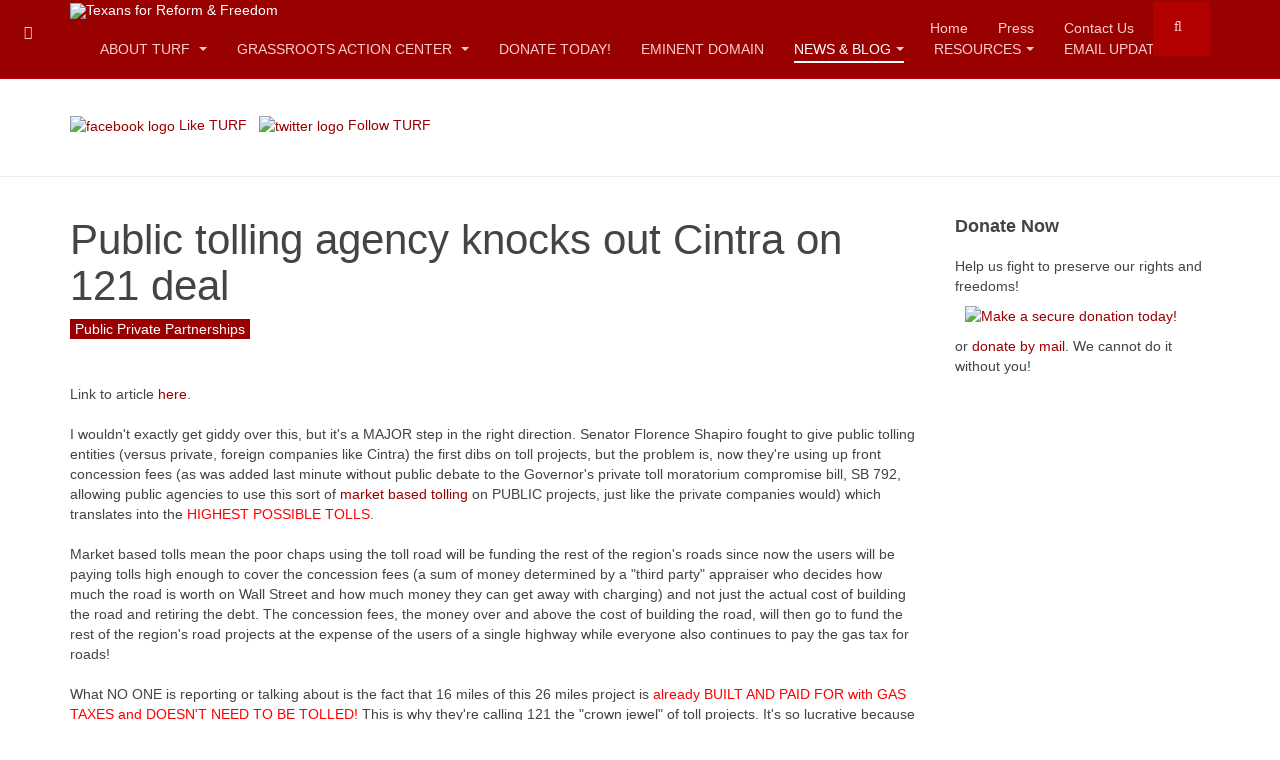

--- FILE ---
content_type: text/html; charset=utf-8
request_url: https://www.texasturf.org/2012-06-01-03-09-30/latest-news/public-private-partnerships/595-public-tolling-agency-knocks-out-cintra-on-121-deal
body_size: 9789
content:

<!DOCTYPE html>
<html lang="en-gb" dir="ltr"
	  class='com_content view-article layout-blog itemid-500 j54 j40 mm-hover '>

<head>
	<meta charset="utf-8">
	<meta name="author" content="Terri Hall">
	<meta name="generator" content="Joomla! - Open Source Content Management">
	<title>Public tolling agency knocks out Cintra on 121 deal</title>
	<link href="https://www.texasturf.org/search?format=opensearch" rel="search" title="OpenSearch Texans Uniting for Reform and Freedom :: TURF" type="application/opensearchdescription+xml">
	<link href="/favicon.ico" rel="icon" type="image/vnd.microsoft.icon">
<link href="/media/vendor/awesomplete/css/awesomplete.css?1.1.7" rel="stylesheet">
	<link href="/t3-assets/css/css-f69b5-16300.css" rel="stylesheet" media="all">
	<link href="/t3-assets/css/css-58d85-95722.css" rel="stylesheet" media="all">
	<link href="/t3-assets/css/css-0010c-87814.css" rel="stylesheet" media="all">
<script src="/media/vendor/jquery/js/jquery.min.js?3.7.1"></script>
	<script src="/media/legacy/js/jquery-noconflict.min.js?504da4"></script>
	<script type="application/json" class="joomla-script-options new">{"joomla.jtext":{"MOD_FINDER_SEARCH_VALUE":"Search &hellip;"},"finder-search":{"url":"\/component\/finder\/?task=suggestions.suggest&amp;format=json&amp;tmpl=component&amp;Itemid=435"},"system.paths":{"root":"","rootFull":"https:\/\/www.texasturf.org\/","base":"","baseFull":"https:\/\/www.texasturf.org\/"},"csrf.token":"c0c44e57f5e0c9410b9969c86f0e9b9d"}</script>
	<script src="/media/system/js/core.min.js?a3d8f8"></script>
	<script src="/media/vendor/bootstrap/js/popover.min.js?5.3.8" type="module"></script>
	<script src="/media/vendor/awesomplete/js/awesomplete.min.js?1.1.7" defer></script>
	<script src="/media/com_finder/js/finder.min.js?755761" type="module"></script>
	<script src="/t3-assets/js/js-8fe40-20963.js"></script>
	<script type="application/ld+json">{"@context":"https://schema.org","@graph":[{"@type":"Organization","@id":"https://www.texasturf.org/#/schema/Organization/base","name":"Texans Uniting for Reform and Freedom :: TURF","url":"https://www.texasturf.org/"},{"@type":"WebSite","@id":"https://www.texasturf.org/#/schema/WebSite/base","url":"https://www.texasturf.org/","name":"Texans Uniting for Reform and Freedom :: TURF","publisher":{"@id":"https://www.texasturf.org/#/schema/Organization/base"},"potentialAction":{"@type":"SearchAction","target":"https://www.texasturf.org/search?q={search_term_string}","query-input":"required name=search_term_string"}},{"@type":"WebPage","@id":"https://www.texasturf.org/#/schema/WebPage/base","url":"https://www.texasturf.org/2012-06-01-03-09-30/latest-news/public-private-partnerships/595-public-tolling-agency-knocks-out-cintra-on-121-deal","name":"Public tolling agency knocks out Cintra on 121 deal","isPartOf":{"@id":"https://www.texasturf.org/#/schema/WebSite/base"},"about":{"@id":"https://www.texasturf.org/#/schema/Organization/base"},"inLanguage":"en-GB"},{"@type":"Article","@id":"https://www.texasturf.org/#/schema/com_content/article/595","name":"Public tolling agency knocks out Cintra on 121 deal","headline":"Public tolling agency knocks out Cintra on 121 deal","inLanguage":"en-GB","articleSection":"Public Private Partnerships","isPartOf":{"@id":"https://www.texasturf.org/#/schema/WebPage/base"}}]}</script>

	
<!-- META FOR IOS & HANDHELD -->
	<meta name="viewport" content="width=device-width, initial-scale=1.0, maximum-scale=1.0, user-scalable=no"/>
	<style type="text/stylesheet">
		@-webkit-viewport   { width: device-width; }
		@-moz-viewport      { width: device-width; }
		@-ms-viewport       { width: device-width; }
		@-o-viewport        { width: device-width; }
		@viewport           { width: device-width; }
	</style>
	<script type="text/javascript">
		//<![CDATA[
		if (navigator.userAgent.match(/IEMobile\/10\.0/)) {
			var msViewportStyle = document.createElement("style");
			msViewportStyle.appendChild(
				document.createTextNode("@-ms-viewport{width:auto!important}")
			);
			document.getElementsByTagName("head")[0].appendChild(msViewportStyle);
		}
		//]]>
	</script>
<meta name="HandheldFriendly" content="true"/>
<meta name="apple-mobile-web-app-capable" content="YES"/>
<!-- //META FOR IOS & HANDHELD -->




<!-- Le HTML5 shim and media query for IE8 support -->
<!--[if lt IE 9]>
<script src="//html5shim.googlecode.com/svn/trunk/html5.js"></script>
<script type="text/javascript" src="/plugins/system/t3/base-bs3/js/respond.min.js"></script>
<![endif]-->

<!-- You can add Google Analytics here or use T3 Injection feature -->

<!--[if lt IE 9]>
<link rel="stylesheet" href="/templates/purity_iii/css/ie8.css" type="text/css" />
<![endif]-->
<script>
  (function(i,s,o,g,r,a,m){i['GoogleAnalyticsObject']=r;i[r]=i[r]||function(){
  (i[r].q=i[r].q||[]).push(arguments)},i[r].l=1*new Date();a=s.createElement(o),
  m=s.getElementsByTagName(o)[0];a.async=1;a.src=g;m.parentNode.insertBefore(a,m)
  })(window,document,'script','https://www.google-analytics.com/analytics.js','ga');

  ga('create', 'UA-6251463-5', 'auto');
  ga('send', 'pageview');

</script>
</head>

<body>

<div class="t3-wrapper"> <!-- Need this wrapper for off-canvas menu. Remove if you don't use of-canvas -->

  
<!-- MAIN NAVIGATION -->
<header id="t3-mainnav" class="wrap navbar navbar-default navbar-fixed-top t3-mainnav">

	<!-- OFF-CANVAS -->
			
<button class="btn btn-default off-canvas-toggle " type="button" data-pos="left" data-nav="#t3-off-canvas" data-effect="off-canvas-effect-4">
  <i class="fa fa-bars"></i>
</button>

<!-- OFF-CANVAS SIDEBAR -->
<div id="t3-off-canvas" class="t3-off-canvas ">

  <div class="t3-off-canvas-header">
    <h2 class="t3-off-canvas-header-title">Sidebar</h2>
    <button type="button" class="close" data-dismiss="modal" aria-hidden="true">&times;</button>
  </div>

  <div class="t3-off-canvas-body">
    <div class="t3-module moduleblue " id="Mod107"><div class="module-inner"><h3 class="module-title "><span>Donate Now</span></h3><div class="module-ct">
<div id="mod-custom107" class="mod-custom custom">
    <p>Help us fight to preserve our rights and freedoms!<br /><a href="/donate"><img src="/images/donate-button.gif" alt="Make a secure donation today!" style="margin: 10px;" /></a><br /> or <a href="/donate">donate by mail</a>. We cannot do it without you!</p></div>
</div></div></div><div class="t3-module module " id="Mod80"><div class="module-inner"><h3 class="module-title "><span>Important Information</span></h3><div class="module-ct">
<div id="mod-custom80" class="mod-custom custom">
    <p><strong><a href="/turf-report-89th-legislative-session-wrap-up">89th Legislative Session Wrap-up</a></strong></p>
<p><strong><a href="/images/pdf/2025-Session-Reportcard.pdf">2025 Session Report Card</a></strong></p>
<hr />
<p><strong><a href="/resources/report-cards-voter-guides">2024 General Election Voter Guide</a><br /></strong></p>
<p><a href="/grassroots-action-center/party-platform-resolutions"><strong>2024 Resolutions for Party Conventions</strong></a></p>
<hr />
<p><strong><a href="/resources/public-talks">Slides from Public Talks</a></strong></p>
<hr />
<p><strong><a href="/images/pdf/No-CDAs_2019.pdf">Why public-private partnerships are anti-taxpayer</a></strong></p></div>
</div></div></div>
  </div>

</div>
<!-- //OFF-CANVAS SIDEBAR -->

		<!-- //OFF-CANVAS -->

	<div class="container">

		<!-- NAVBAR HEADER -->
		<div class="navbar-header">

			<!-- LOGO -->
			<div class="logo logo-image">
				<div class="logo-image">
					<a href="/" title="Texans for Reform & Freedom">
													<img class="logo-img" src="/templates/purity_iii/images/logo.png" alt="Texans for Reform & Freedom" />
						
												
						<span>Texans for Reform & Freedom</span>
					</a>
				</div>
			</div>
			<!-- //LOGO -->

											<button type="button" class="navbar-toggle" data-toggle="collapse" data-target=".t3-navbar-collapse">
					<i class="fa fa-bars"></i>
				</button>
			
	    	    <!-- HEAD SEARCH -->
	    <div class="head-search">     
	      <ul class="nav nav-pills nav-stacked menu">
<li class="item-435 default"><a href="/" class="">Home</a></li><li class="item-471"><a href="/2012-06-01-03-09-30/press-releases" class="">Press </a></li><li class="item-597"><a href="/contact-us" class="">Contact Us</a></li></ul>
	<div class="search">
		<form class="mod-finder js-finder-searchform form-search" action="/search" method="get" role="search">
			<label for="mod-finder-searchword134" class="finder">Search</label><input type="text" name="q" id="mod-finder-searchword134" class="js-finder-search-query form-control" value="" placeholder="Search &hellip;">
											</form>
	</div>

	    </div>
	    <!-- //HEAD SEARCH -->
	    
		</div>
		<!-- //NAVBAR HEADER -->

		<!-- NAVBAR MAIN -->
				<nav class="t3-navbar-collapse navbar-collapse collapse"></nav>
		
		<nav class="t3-navbar navbar-collapse collapse">
			<div  class="t3-megamenu animate elastic"  data-duration="400" data-responsive="true">
<ul itemscope itemtype="http://www.schema.org/SiteNavigationElement" class="nav navbar-nav level0">
<li itemprop='name' class="dropdown mega" data-id="294" data-level="1">
<a itemprop='url' class=" dropdown-toggle"  href="/about"   data-target="#" data-toggle="dropdown">About TURF <em class="caret"></em></a>

<div class="nav-child dropdown-menu mega-dropdown-menu"  ><div class="mega-dropdown-inner">
<div class="row">
<div class="col-xs-12 mega-col-nav" data-width="12"><div class="mega-inner">
<ul itemscope itemtype="http://www.schema.org/SiteNavigationElement" class="mega-nav level1">
<li itemprop='name'  data-id="472" data-level="2">
<a itemprop='url' class=""  href="/about"   data-target="#">About Us</a>

</li>
<li itemprop='name'  data-id="439" data-level="2">
<a itemprop='url' class=""  href="/about/meetings"   data-target="#">Standing Meetings </a>

</li>
</ul>
</div></div>
</div>
</div></div>
</li>
<li itemprop='name' class="dropdown mega" data-id="233" data-level="1">
<a itemprop='url' class=" dropdown-toggle"  href="/grassroots-action-center"   data-target="#" data-toggle="dropdown">Grassroots Action Center <em class="caret"></em></a>

<div class="nav-child dropdown-menu mega-dropdown-menu"  ><div class="mega-dropdown-inner">
<div class="row">
<div class="col-xs-12 mega-col-nav" data-width="12"><div class="mega-inner">
<ul itemscope itemtype="http://www.schema.org/SiteNavigationElement" class="mega-nav level1">
<li itemprop='name'  data-id="494" data-level="2">
<a itemprop='url' class=""  href="/grassroots-action-center"   data-target="#">Session Resources</a>

</li>
<li itemprop='name'  data-id="542" data-level="2">
<a itemprop='url' class=""  href="/grassroots-action-center/toll-free-texas-reforms"   data-target="#">Toll-Free Texas: Reforms </a>

</li>
<li itemprop='name'  data-id="512" data-level="2">
<a itemprop='url' class=""  href="/grassroots-action-center/party-platform-resolutions"   data-target="#">Party Platform Resolutions </a>

</li>
<li itemprop='name'  data-id="520" data-level="2">
<a itemprop='url' class=""  href="/grassroots-action-center/public-hearings"   data-target="#">Public Hearings </a>

</li>
<li itemprop='name'  data-id="607" data-level="2">
<a itemprop='url' class=""  href="/grassroots-action-center/transportation-101"   data-target="#">Transportation 101 </a>

</li>
<li itemprop='name'  data-id="744" data-level="2">
<a itemprop='url' class=""  href="/grassroots-action-center/social-resources"   data-target="#">Social Resources </a>

</li>
</ul>
</div></div>
</div>
</div></div>
</li>
<li itemprop='name'  data-id="469" data-level="1">
<a itemprop='url' class=""  href="/donate"   data-target="#">Donate Today! </a>

</li>
<li itemprop='name'  data-id="519" data-level="1">
<a itemprop='url' class=""  href="/eminent-domain"   data-target="#">Eminent Domain </a>

</li>
<li itemprop='name' class="active dropdown mega" data-id="473" data-level="1">
<a itemprop='url' class=" dropdown-toggle"  href="/2012-06-01-03-09-30/latest-news"   data-target="#" data-toggle="dropdown">News &amp; Blog<em class="caret"></em></a>

<div class="nav-child dropdown-menu mega-dropdown-menu"  ><div class="mega-dropdown-inner">
<div class="row">
<div class="col-xs-12 mega-col-nav" data-width="12"><div class="mega-inner">
<ul itemscope itemtype="http://www.schema.org/SiteNavigationElement" class="mega-nav level1">
<li itemprop='name' class="active dropdown-submenu mega" data-id="445" data-level="2">
<a itemprop='url' class=""  href="/2012-06-01-03-09-30/latest-news"   data-target="#">Latest News </a>

<div class="nav-child dropdown-menu mega-dropdown-menu"  ><div class="mega-dropdown-inner">
<div class="row">
<div class="col-xs-12 mega-col-nav" data-width="12"><div class="mega-inner">
<ul itemscope itemtype="http://www.schema.org/SiteNavigationElement" class="mega-nav level2">
<li itemprop='name' class="alias-parent-active" data-id="503" data-level="3">
<a itemprop='url' class=""  href="/2012-06-01-03-09-30/latest-news"   data-target="#">Misc. News</a>

</li>
<li itemprop='name'  data-id="498" data-level="3">
<a itemprop='url' class=""  href="/2012-06-01-03-09-30/latest-news/eminent-domain"   data-target="#">Eminent domain </a>

</li>
<li itemprop='name'  data-id="499" data-level="3">
<a itemprop='url' class=""  href="/2012-06-01-03-09-30/latest-news/trans-texas-corridor"   data-target="#">Trans Texas Corridor </a>

</li>
<li itemprop='name' class="current active" data-id="500" data-level="3">
<a itemprop='url' class=""  href="/2012-06-01-03-09-30/latest-news/public-private-partnerships"   data-target="#">Public Private Partnerships </a>

</li>
<li itemprop='name'  data-id="501" data-level="3">
<a itemprop='url' class=""  href="/2012-06-01-03-09-30/latest-news/regional-mobility-authority"   data-target="#">Regional Mobility Authority </a>

</li>
<li itemprop='name'  data-id="502" data-level="3">
<a itemprop='url' class=""  href="/2012-06-01-03-09-30/latest-news/metropolitan-planning-org"   data-target="#">Metropolitan Planning Org. </a>

</li>
</ul>
</div></div>
</div>
</div></div>
</li>
<li itemprop='name' class="dropdown-submenu mega" data-id="495" data-level="2">
<a itemprop='url' class=""  href="/2012-06-01-03-09-30/press-releases"   data-target="#">Press Releases </a>

<div class="nav-child dropdown-menu mega-dropdown-menu"  ><div class="mega-dropdown-inner">
<div class="row">
<div class="col-xs-12 mega-col-nav" data-width="12"><div class="mega-inner">
<ul itemscope itemtype="http://www.schema.org/SiteNavigationElement" class="mega-nav level2">
<li itemprop='name'  data-id="496" data-level="3">
<a itemprop='url' class=""  href="/2012-06-01-03-09-30/press-releases/san-antonio"   data-target="#">San Antonio </a>

</li>
<li itemprop='name'  data-id="497" data-level="3">
<a itemprop='url' class=""  href="/2012-06-01-03-09-30/press-releases/texas-state-wide"   data-target="#">Texas State Wide </a>

</li>
</ul>
</div></div>
</div>
</div></div>
</li>
<li itemprop='name'  data-id="446" data-level="2">
<a itemprop='url' class=""  href="/2012-06-01-03-09-30/shop"   data-target="#">SA Toll Party blog archives </a>

</li>
</ul>
</div></div>
</div>
</div></div>
</li>
<li itemprop='name' class="dropdown mega" data-id="475" data-level="1">
<a itemprop='url' class=" dropdown-toggle"  href="/grassroots-action-center"   data-target="#" data-toggle="dropdown">Resources<em class="caret"></em></a>

<div class="nav-child dropdown-menu mega-dropdown-menu"  ><div class="mega-dropdown-inner">
<div class="row">
<div class="col-xs-12 mega-col-nav" data-width="12"><div class="mega-inner">
<ul itemscope itemtype="http://www.schema.org/SiteNavigationElement" class="mega-nav level1">
<li itemprop='name'  data-id="510" data-level="2">
<a itemprop='url' class=""  href="/resources/report-cards-voter-guides"   data-target="#">Report Cards &amp; Voter Guides </a>

</li>
<li itemprop='name'  data-id="238" data-level="2">
<a itemprop='url' class=""  href="/resources/non-toll-solutions"   data-target="#">Non-toll Solutions </a>

</li>
<li itemprop='name'  data-id="455" data-level="2">
<a itemprop='url' class=""  href="/resources/glossary"   data-target="#">Glossary of Toll Terms </a>

</li>
<li itemprop='name'  data-id="468" data-level="2">
<a itemprop='url' class=""  href="/resources/funny"   data-target="#">Funny But Sad </a>

</li>
<li itemprop='name'  data-id="491" data-level="2">
<a itemprop='url' class=""  href="/resources/public-talks"   data-target="#">Public Talks </a>

</li>
<li itemprop='name'  data-id="608" data-level="2">
<a itemprop='url' class=""  href="/grassroots-action-center/transportation-101"   data-target="#">Transportation 101</a>

</li>
</ul>
</div></div>
</div>
</div></div>
</li>
<li itemprop='name'  data-id="492" data-level="1">
<a itemprop='url' class=""  href="/email-updates"   data-target="#">Email Updates </a>

</li>
</ul>
</div>

		</nav>
    <!-- //NAVBAR MAIN -->

	</div>
</header>
<!-- //MAIN NAVIGATION -->






  
	<!-- SPOTLIGHT 1 -->
	<div class="wrap t3-sl t3-sl-1">
    <div class="container">
  			<!-- SPOTLIGHT -->
	<div class="t3-spotlight t3-spotlight-1  row">
					<div class=" col-lg-12 col-md-12 col-sm-12 col-xs-12">
								<div class="t3-module module-social " id="Mod78"><div class="module-inner"><div class="module-ct">
<div id="mod-custom78" class="mod-custom custom">
    <a href="https://www.facebook.com/texasturf.org" target="_blank" rel="noopener"><img src="/images/facebook-logo.png" alt="facebook logo" border="0" /> Like TURF</a> &nbsp;&nbsp;<a href="https://twitter.com/TxTurf" target="_blank" rel="noopener"><img src="/images/twitter-logo.png" alt="twitter logo" border="0" /> Follow TURF</a></div>
</div></div></div><div class="t3-module module top-menu-mobile " id="Mod109"><div class="module-inner"><div class="module-ct"><ul class="nav nav-pills nav-stacked menu">
<li class="item-435 default"><a href="/" class="">Home</a></li><li class="item-471"><a href="/2012-06-01-03-09-30/press-releases" class="">Press </a></li><li class="item-597"><a href="/contact-us" class="">Contact Us</a></li></ul>
</div></div></div>
							</div>
			</div>
<!-- SPOTLIGHT -->
    </div>
	</div>
	<!-- //SPOTLIGHT 1 -->


  
<div id="t3-mainbody" class="container t3-mainbody">
	<div class="row">

		<!-- MAIN CONTENT -->
		<div id="t3-content" class="t3-content col-xs-12 col-sm-8  col-md-9">
						

<div class="item-page clearfix">


<!-- Article -->
<article>
	<meta itemprop="inLanguage" content="en-GB" />
	<meta itemprop="url" content="/2012-06-01-03-09-30/latest-news/public-private-partnerships/595-public-tolling-agency-knocks-out-cintra-on-121-deal" />

      
<header class="article-header clearfix">
	<h1 class="article-title" itemprop="headline">
					Public tolling agency knocks out Cintra on 121 deal			<meta itemprop="url" content="https://www.texasturf.org/2012-06-01-03-09-30/latest-news/public-private-partnerships/595-public-tolling-agency-knocks-out-cintra-on-121-deal" />
			</h1>

			</header>
    
    
  <!-- Aside -->
    <aside class="article-aside clearfix">
          	<dl class="article-info  muted">

		
			<dt class="article-info-term">
													Details							</dt>

			
			
										<dd class="category-name hasTooltip" title="Category: ">
				<i class="fa fa-folder-open"></i>
									<a href="/2012-06-01-03-09-30/latest-news/public-private-partnerships" ><span itemprop="genre">Public Private Partnerships</span></a>							</dd>			
					
					
			
						</dl>
        
          	
      </aside>  
    <!-- //Aside -->

  
  
  
	
  
	
	<section class="article-content clearfix">
		<p>Link to article <a href="http://www.dallasnews.com/sharedcontent/dws/dn/latestnews/stories/061907dnmetrtcvote.17912ace.html" target="_blank">here</a>.<br /><br />I wouldn't exactly get giddy over this, but it's a MAJOR step in the right direction. Senator Florence Shapiro fought to give public tolling entities (versus private, foreign companies like Cintra) the first dibs on toll projects, but the problem is, now they're using up front concession fees (as was added last minute without public debate to the Governor's private toll moratorium compromise bill, SB 792, allowing public agencies to use this sort of <a href="http://satollparty.com/post/?p=710" target="_blank">market based tolling</a> on PUBLIC projects, just like the private companies would) which translates into the <span style="color: #ff0000;">HIGHEST POSSIBLE TOLLS</span>.<br /><br />Market based tolls mean the poor chaps using the toll road will be funding the rest of the region's roads since now the users will be paying tolls high enough to cover the concession fees (a sum of money determined by a "third party" appraiser who decides how much the road is worth on Wall Street and how much money they can get away with charging) and not just the actual cost of building the road and retiring the debt. The concession fees, the money over and above the cost of building the road, will then go to fund the rest of the region's road projects at the expense of the users of a single highway while everyone also continues to pay the gas tax for roads!<br /><br />What NO ONE is reporting or talking about is the fact that 16 miles of this 26 miles project is <span style="color: #ff0000;">already BUILT AND PAID FOR with GAS TAXES and DOESN'T NEED TO BE TOLLED!</span> This is why they're calling 121 the "crown jewel" of toll projects. It's so lucrative because all but 10 miles is PAID FOR. They're going to reap about <span style="color: #339966;"><strong>$100 billion in new toll taxes</strong></span> over the next 40-50 years simply to build one 10 mile stretch of road!<br /><br /><strong>NTTA gets OK for 121 toll project</strong><br /><em><strong>State board must still approve deal</strong></em><br /><br />11:01 AM CDT on Tuesday, June 19, 2007<br /><br />By MICHAEL A. LINDENBERGER and JAKE BATSELL<br />/ The Dallas Morning News<br /><br />The North Texas Tollway Authority won the strong support Monday of local officials charged with deciding who will build the <span style="color: #339966;">lucrative but controversial State Highway 121 project.</span><br /><br />The Regional Transportation Council voted 27-10 to<span style="color: #ff0000;"> recommend that the state reverse course and award the contract to the tollway authority – and not to the Spanish construction firm Cintra.</span><br /><br />The decision marks a reversal from last winter when the Texas Department of Transportation had tentatively awarded the contract to Cintra, which had beat two other private bidders with a promise to pay the state government nearly $3 billion for the right to collect tolls on the 26-mile road for the next 50 years.<br /><br />"It's probably been the toughest decision that I've had to make in the 10 years I have been on this committee," Tarrant County Judge Glen Whitley said just before casting his vote for NTTA.<br /><br />Mr. Whitley said <span style="color: #339966;">the authority's bid promised even more up-front money to the state than Cintra.</span><br /><br />"If we go with Cintra, we do leave money on the table," he said. "We leave money on the table up front, we leave it on the table in the payments over the 50 years. ... So, sure it is a risk, but <span style="color: #ff0000;">this the crown jewel of toll projects in the state, and maybe even in the country."</span><br /><br />The Texas Transportation Commission is expected to render a final decision on the project at its June 28 meeting in Austin.<br /><br />Over the last two weeks, Cintra had tried again and again to underscore the risks it said were inherent in the NTTA bid. The authority offered more money up front, Cintra said, but it did so at a risk of increased toll rates in the future if traffic volume forecasts are not met.<br /><br />Many of those casting the 10 votes in favor of Cintra seized on those arguments, and on analyses by the Texas Department of Transportation and global accounting firm Price Waterhouse Coopers that reached similar conclusions.<br /><br />"We cannot gamble on this," Denton County Commissioner Cynthia White said. "We have to go with what is a for-sure deal. Cintra comes out ahead against NTTA, and that is the cold hard facts. Theirs is the only proposal that guarantees a [financial] return to the region at the end of the contract."<br /><br />NTTA chairman Paul Wageman had countered earlier in the day, however, that council members should go with the bid by the entity they know best, and with the project that paid the biggest amount of money up front.<br /><br />"In the end, I think it was that our proposal was a superior financial deal, and because of our track record in this region," a smiling Mr. Wageman said after the vote.<br /><br />Jose Lopez, the president of Cintra's North American operations, said the bidding process was fair. But he said his company's proposal was clearly better.<br /><br />"We will just have to wait and see what the TxDOT commissioners have to say, since they are the ones that have the final say," Mr. Lopez said. "We respect the decision by the RTC, but we still are certain that our proposal was better, way better, for the region."<br /><br /><span style="color: #ff0000;">The Texas Transportation Commission's five members, all appointed by Gov. Rick Perry, are not bound by Monday's vote.</span><br /><br />That worries state Sen. <strong>Florence Shapiro</strong>, R-Plano, who attended Monday's vote.<br /><br />Ms. Shapiro noted that the two Transportation Department's representatives on the Regional Transportation Council voted in favor of Cintra's bid. Last week, TxDOT's chief financial officer said his department would recommend Cintra for the contract – if commission members asked for an opinion.<br /><br />"That's probably pretty indicative of what they're going to do on the 28th," Ms. Shapiro said. "<span style="color: #ff0000;">I am very concerned about it and intend to be there to listen and to watch and to see how it's handled.</span><br /><br />"The commitment that ... [Texas Transportation Commission members] made – and I heard it with my own ears – was that whatever the region decided was what they would move forward with. This was overwhelming, 27-10, and I think that is a very strong message to take to TxDOT."<br /><br />Bill Hale, one of two TxDOT employees on the council, said he expects Texas Transportation Commission Chairman Ric Williamson to give great weight to Monday's vote.<br /><br />"That's what he has said in the past they intend to do," said Mr. Hale, the top engineer on TxDOT's Dallas-area staff.<br /><br />Mr. Hale, who voted in favor of awarding the contract to Cintra, said he will now support NTTA's involvement in the project.<br /><br />Ms. Shapiro's concern reflects the mood of many state lawmakers.<br /><br />The transportation commission gave Cintra preliminary approval for the Highway 121 contract in February. <span style="color: #ff0000;">Immediately, lawmakers reacted angrily to the prospect of signing a lease with a foreign company to operate toll roads that will span generations.</span> And they quickly pressured the RTC to invite the NTTA to submit a bid, paving the way for a rival to Cintra.<br /><br />"It is exactly what I had hoped would happen," Ms. Shapiro said. "We gave them the opportunity today, but they had to perform and they had to produce. And they did."<br /><br />Fort Worth City Council member Wendy Davis said that if the contract ends up with NTTA, North Texas may lose out on private investment in the future.<br /><br />"What we are going to do today is not just going to impact our decision on Highway 121, but I can assure you that it will impact our ability to attract private businesses in the future," she said. "If I was Cintra, I would learn a valuable lesson. And that lesson is that no matter how many steps are put in place to make sure the process is fair, the deck is going to be dealt in such a way that favors" a public entity such as NTTA.<br /><br />Still, Richardson City Council member John Murphy, who voted for NTTA, encouraged his colleagues to feel good about the vote, no matter which side they favored.<br /><br />"This is about the future and the future has changed for us," Mr. Murphy said. "Not long ago we were at a point where we were saying, 'Oh my gosh, where are we going to get the money to build roads?' <span style="color: #ff0000;">Now, we're saying instead</span>, '<span style="color: #339966;">Show us the money.' "</span><br /><br />More on the battle over 121 <a href="http://www.dallasnews.com/sharedcontent/dws/dn/opinion/editorials/stories/DN%20-tollways_18edi.ART.State.Edition1.43ab5c2.html" target="_blank">here</a>.</p> 	</section>
  
  <!-- footer -->
    <!-- //footer -->

			<hr class="divider-vertical" />
<nav class="pagenavigation" aria-label="Page Navigation">
    <span class="pagination ms-0">
                <a class="btn btn-sm btn-secondary previous" href="/2012-06-01-03-09-30/latest-news/public-private-partnerships/596-dallas-toll-agency-grabs-121-toll-road-from-cintra" rel="prev">
            <span class="visually-hidden">
                Previous article: Dallas toll agency grabs 121 toll road from Cintra!            </span>
            <span class="icon-chevron-left" aria-hidden="true"></span> <span aria-hidden="true">Prev</span>            </a>
                    <a class="btn btn-sm btn-secondary next" href="/2012-06-01-03-09-30/latest-news/public-private-partnerships/594-chinese-to-enter-private-toll-equity-infrastructure-market" rel="next">
            <span class="visually-hidden">
                Next article: Chinese to enter private toll equity/infrastructure market            </span>
            <span aria-hidden="true">Next</span> <span class="icon-chevron-right" aria-hidden="true"></span>            </a>
        </span>
</nav>
	
	
	</article>
<!-- //Article -->


</div>


		</div>
		<!-- //MAIN CONTENT -->

		<!-- SIDEBAR RIGHT -->
		<div class="t3-sidebar t3-sidebar-right col-xs-12 col-sm-4  col-md-3 ">
			<div class="t3-module moduleblue " id="Mod96"><div class="module-inner"><h3 class="module-title "><span>Donate Now</span></h3><div class="module-ct">
<div id="mod-custom96" class="mod-custom custom">
    <p>Help us fight to preserve our rights and freedoms!<br /><a href="/donate"><img src="/images/donate-button.gif" alt="Make a secure donation today!" style="margin: 10px;" /></a><br /> or <a href="/donate">donate by mail</a>. We cannot do it without you!</p></div>
</div></div></div>
		</div>
		<!-- //SIDEBAR RIGHT -->

	</div>
</div> 




  


  
<!-- NAV HELPER -->
<nav class="wrap t3-navhelper ">
	<div class="container">
		
	</div>
</nav>
<!-- //NAV HELPER -->

  
<!-- BACK TOP TOP BUTTON -->
<div id="back-to-top" data-spy="affix" data-offset-top="300" class="back-to-top hidden-xs hidden-sm affix-top">
  <button class="btn btn-primary" title="Back to Top"><i class="fa fa-caret-up"></i></button>
</div>
<script type="text/javascript">
(function($) {
	// Back to top
	$('#back-to-top').on('click', function(){
		$("html, body").animate({scrollTop: 0}, 500);
		return false;
	});
    $(window).on('load', function(){
        // hide button to top if the document height not greater than window height*2;using window load for more accurate calculate.    
        if ((parseInt($(window).height())*2)>(parseInt($(document).height()))) {
            $('#back-to-top').hide();
        } 
    });
})(jQuery);
</script>
<!-- BACK TO TOP BUTTON -->

<!-- FOOTER -->
<footer id="t3-footer" class="wrap t3-footer">

	
	<section class="t3-copyright">
		<div class="container">
			<div class="row">
				<div class="col-md-12 copyright ">
					<div class="mod-banners bannergroup">

    <div class="mod-banners__item banneritem">
                                                                                                                                                                                                                                                                                                                                                                                                                                        <a
                            href="/component/banners/click/4" target="_blank" rel="noopener noreferrer"
                            title="Truth Be Tolled">
                            <img src="https://www.texasturf.org/images/banners/affiliate-banners_TBT.jpg" alt="Truth Be Tolled :: Voices will be heard" width="468" height="60">                        </a>
                                                            </div>
    <div class="mod-banners__item banneritem">
                                                                                                                                                                                                                                                                                                                                                                                                                                        <a
                            href="/component/banners/click/5" target="_blank" rel="noopener noreferrer"
                            title="Texans for Toll-Free Highways">
                            <img src="https://www.texasturf.org/images/banners/TTH-email-banner.jpg" alt="Texans for Toll-Free Highways" width="468" height="60">                        </a>
                                                            </div>

</div>

<div id="mod-custom88" class="mod-custom custom">
    <strong>TURF</strong> - <em>Defending Our Property Rights and Freedom to Travel</em><br /><br />© 2006-2025 Texans United for Reform &amp; Freedom |&nbsp;All Rights Reserved.&nbsp; -&nbsp; &nbsp;<a href="/privacy-policy">Privacy Policy</a> | <a href="/terms-of-use">Terms of Use</a><br /><br />FAIR USE NOTICE. This site may contain copyrighted material whose use has not been specifically authorized by the copyright owner. TexasTURF.org is making this article available for academic research purposes in our non-commercial, non-profit, effort to advance the understanding of government accountability, civil liberties, citizen rights, social and environmental justice issues. We believe that this constitutes a "fair use" of the copyrighted material as provided for in Title 17 U.S.C. Section 107 of the U.S. Copyright Law. If you wish to use this copyrighted material for purposes of your own that go beyond "fair use," you must obtain permission from the copyright owner.TexasTURF.org&nbsp; does not express or imply that TexasTURF.org holds any claim of copyright on such material as may appear on this page.</div>

          <small>
            <a href="http://twitter.github.io/bootstrap/" title="Bootstrap by Twitter" target="_blank">Bootstrap</a> is a front-end framework of Twitter, Inc. Code licensed under <a href="https://github.com/twbs/bootstrap/blob/master/LICENSE" title="MIT License" target="_blank">MIT License.</a>
          </small>
          <small>
            <a href="http://fortawesome.github.io/Font-Awesome/" target="_blank">Font Awesome</a> font licensed under <a href="http://scripts.sil.org/OFL">SIL OFL 1.1</a>.
          </small>
				</div>
							</div>
		</div>
	</section>

</footer>
<!-- //FOOTER -->

</div>

</body>

</html>

--- FILE ---
content_type: text/plain
request_url: https://www.google-analytics.com/j/collect?v=1&_v=j102&a=196743604&t=pageview&_s=1&dl=https%3A%2F%2Fwww.texasturf.org%2F2012-06-01-03-09-30%2Flatest-news%2Fpublic-private-partnerships%2F595-public-tolling-agency-knocks-out-cintra-on-121-deal&ul=en-us%40posix&dt=Public%20tolling%20agency%20knocks%20out%20Cintra%20on%20121%20deal&sr=1280x720&vp=1280x720&_u=IEBAAEABAAAAACAAI~&jid=286751677&gjid=668207483&cid=492671454.1768868857&tid=UA-6251463-5&_gid=1289623701.1768868857&_r=1&_slc=1&z=657230414
body_size: -450
content:
2,cG-47BC58PCH5